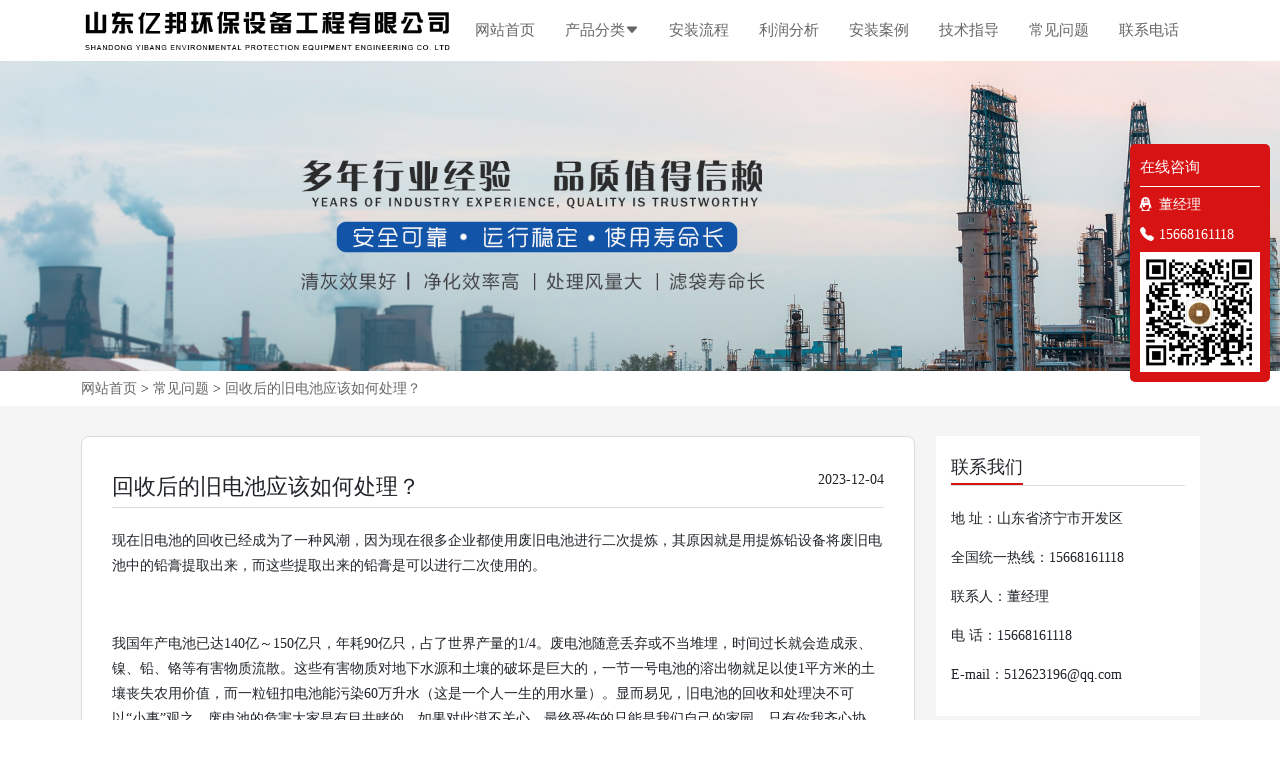

--- FILE ---
content_type: text/html; charset=UTF-8
request_url: http://www.ybqianye.com/news_show/151.html
body_size: 5551
content:
<!DOCTYPE html>
<html lang="en">
<head>
    <meta charset="UTF-8">
    <meta name="viewport" content="width=device-width, initial-scale=1.0">
    <meta http-equiv="X-UA-Compatible" content="ie=edge">
    <title>回收后的旧电池应该如何处理？-山东亿邦环保设备工程有限公司</title>
    <meta name="keywords" content="回收后的旧电池应该如何处理？" />
    <meta name="description" content="" />
    <link href="/default/css/bootstrap.min.css" rel="stylesheet" />
    <link href="/default/css/bootstrap-icons.css" rel="stylesheet" />
    <link href="/default/css/common.css" rel="stylesheet" />
    <link href="/default/css/style.css" rel="stylesheet" />
    <script src="/default/js/jquery-1.11.3.min.js"></script>
    <script src="/default/js/bootstrap.min.js"></script>

</head>
<body>

    <nav class="navbar navbar-expand-lg">
    <div class="container">
      <div class="col-lg-4 col-md-4 col-9 m-0"><img src="/uploads/carousel/logo.png"></div>
      <button class="navbar-toggler" type="button" data-bs-toggle="collapse" data-bs-target="#navbarNav" aria-controls="navbarNav" aria-expanded="false" aria-label="Toggle navigation">
        <span class="navbar-toggler-icon"></span>
      </button>
      <div class="collapse navbar-collapse" id="navbarNav">
        <ul class="navbar-nav">
          <li><a href="/">网站首页</a></li>
          <li class="navlib navopen">
            <a class="lista">产品分类<i class="bi bi-caret-down-fill"></i></a>
            <ul class="navdown">
                <li><a href="http://www.ybqianye.com/goods/2.html">炼铅炉</a></li>
                <li><a href="http://www.ybqianye.com/goods/3.html">除尘设备</a></li>
            </ul>
          </li>
          <li><a href="http://www.ybqianye.com/liucheng.html">安装流程</a></li>
          <li><a href="http://www.ybqianye.com/fenxi.html">利润分析</a></li>
          <li><a href="http://www.ybqianye.com/case/1.html">安装案例</a></li>
          <li><a href="http://www.ybqianye.com/news/1.html">技术指导</a></li>
          <li><a href="http://www.ybqianye.com/news/2.html">常见问题</a></li>
          <li><a href="http://www.ybqianye.com/jianjie.html">联系电话</a></li>
        </ul>
      </div>


    </div>
  </nav>
  <div class="heibox"></div>

  <script>  
    $(document).ready(function() {  
        var navdownVisible = false;
  
        $('.navlib').click(function() {  
            if ($(window).width() <= 767) { // 检查屏幕宽度  
                if (navdownVisible) {  
                    $('.navdown').slideUp();
                } else {  
                    $('.navdown').slideDown();
                }  
                navdownVisible = !navdownVisible;
            }  
        });  
    });  
</script>      <!-- sbanner -->
<div class="sbanner">
    <img src="/uploads/carousel/sbanner.jpg" class="w-100">
  </div>
<div class="lei">
  <div class="container">
    <a href="/">网站首页</a>&nbsp;&gt;&nbsp;<a href="http://www.ybqianye.com/news/2.html">常见问题</a></a>&nbsp;&gt;&nbsp;<a href="http://www.ybqianye.com/news_show/151.html">回收后的旧电池应该如何处理？</a>
  </div>
</div>

<div class="showl">
  <div class="container">
    <div class="row">
      <div class="col-lg-9 col-md-9 col-6 left">
          <div class="tuwen bg-white">
            <div class="top">
              <div class="pull-left">回收后的旧电池应该如何处理？</div>
              <div class="pull-right">2023-12-04</div>
              <div class="clear"></div>
            </div>
            <div class="cont">
                <p>现在旧电池的回收已经成为了一种风潮，因为现在很多企业都使用废旧电池进行二次提炼，其原因就是用提炼铅设备将废旧电池中的铅膏提取出来，而这些提取出来的铅膏是可以进行二次使用的。</p>
<p>&nbsp;</p>
<p>我国年产电池已达140亿～150亿只，年耗90亿只，占了世界产量的1/4。废电池随意丢弃或不当堆埋，时间过长就会造成汞、镍、铅、铬等有害物质流散。这些有害物质对地下水源和土壤的破坏是巨大的，一节一号电池的溶出物就足以使1平方米的土壤丧失农用价值，而一粒钮扣电池能污染60万升水（这是一个人一生的用水量）。显而易见，旧电池的回收和处理决不可以&ldquo;小事&rdquo;观之。废电池的危害大家是有目共睹的，如果对此漠不关心，最终受伤的只能是我们自己的家园。只有你我齐心协力，从我做起，让环保成为生活习惯，才能使废电池的回收工作顺利进行。</p>
<p>&nbsp;</p>
<p>在我国，回收来的废充电电池，必须经过人手分拣，挑出镍镉电池、镍氢电池和锂电池，然后分别装入结实的塑料包装桶，密封后放到防雨、防晒、防火、防盗的专门仓库中妥善保管。估计收集回来的废电池需要暂存一定时间才能处理。一次性干电池的资源再利用需要达到一定的量才有利润可言。目前的处理对策是到卫生填满场进行集中而无害的填埋，待技术成熟后，再取出回收。</p>
<p>&nbsp;</p>
<p align="center"><img src="/uploads/tinymce/images/f3ccdd27d2000e3f9255a7e3e2c48800656d92a85b2f1.jpg" alt="" width="542" height="398" /></p>
<p>&nbsp;</p>
<p>据了解，根据电池的使用寿命和电子设备的更新速度估算，深圳每年废弃充电池的产生数量相当惊人，达到50～100吨/年。废电池污染的重头在充电电池，它们含有的铅能破坏血液循环系统、消化系统和神经系统，镉则会造成肾损害、骨软化等重症。由于废电池潜在的重金属污染和有机污染，近年来废电池污染引起了公众、媒体和环境管理部门的普遍关注，发达国家对废旧电池回收的态度都十分积极：</p>
<p>日本：北海道野村兴产公司每年从全国收购的废电池达1.3万吨，占全国废弃电池的20％，收集的方式是93％通过民间环保组织收集，7％通过各厂家收集。以往，主要是回收其中的水银，但目前日本国内电池已不含汞了，就主要回收电池的铁壳和其中&ldquo;黑&rdquo;原料，并进行二次产品的开发制造，如其中一个产品可用于电视机的显像管。</p>
<p>德国：要求消费者将使用完的干电池、钮扣电池等各种类型的电池送交商店或废品回收站回收，商店和废品回收站必须无条件接受废旧电池，并转送生产厂家进行回收处理。废品回收站和生产厂家一般只回收含镉、含汞有毒化学成分的电池，而90％的普通锌碳电池和铝镁电池都被作为生活垃圾填埋或焚烧处理。瑞士：有一家工厂用热处理方法处理旧电池的，将旧电池磨碎，然后送往炉内加热，提取挥发出的汞和锌，这是贵重金属。铁和锰熔合后成为炼钢所需的锰铁合金。该工厂一年可加工2000吨废电池，可获得780吨锰铁合金、400吨锌合金及3吨汞。</p>
<p>美国：是在废电池环境管理方面立法最多最细的一个国家，不仅建立了完善的废电池回收体系，而且建立了多家废电池处理厂，同时坚持不懈地向公众进行宣传教育，让公众自觉地支持和配合废电池的回收工作。</p>
            </div>
            <div class="pt-3 ">
                <ul>
                    <li>
                                                上一篇：<a href="http://www.ybqianye.com/news_show/150.html">现在都是采用铅矿石进行炼铅吗？</a>
                                            </li>
                    <li>
                                                下一篇：<a href="http://www.ybqianye.com/news_show/152.html" class="next-link">废旧的铅酸电池怎样处理才环保？</a>
                                            </li>
                </ul>
            </div>
          </div>
      </div>
      <div class="col-lg-3 col-md-3 col-6 right">
        <div class="lianxi">
          <div class="lxtit">
            <p>
              <span>联系我们</span>
            </p>
          </div>
          <p>地 址：山东省济宁市开发区</p>
          <p>全国统一热线：15668161118</p>
          <p>联系人：董经理</p>
          <p>电 话：15668161118</p>
          <p>E-mail：512623196@qq.com</p>
        </div>
      </div>
    </div>
  </div>
</div>



<!-- foot -->
<footer>
    <div class="container">
      <div class="row">
        <div class="col-lg-3 col-md-3 col-12 left">
          <div class="box">
            <img src="/uploads/carousel/foot_logo.png">
            <h5>自建厂以来，亿邦的诚信、实力和产品质量获得业界的认可。</h5>
  
            <div class="icon">
              <div class="pull-left wx">
                <i class="bi bi-wechat"></i>
                <div class="ft_lt">
                  <i class="bi bi-caret-down-fill"></i>
                  <div class="ft-ewm">
                      <img src="/uploads/carousel/ewm.jpg" />
                  </div>
              </div>
              </div>
              <div class="pull-left qq">
                <a><i class="bi bi-tencent-qq"></i></a>
              </div>
              <div class="pull-left wb">
                <a href="https://weibo.com/"><i class="bi bi-qr-code"></i></a>
              </div>
              <div class="clear"></div>
            </div>
            <p>公司：山东亿邦环保设备工程有限公司</p>
            <p>联系人：董经理</p>
            <p>电话：15668161118</p>
            <p>地址：山东省济宁市开发区</p>
            <img src="/skin/images/lt.png">
            <p>备案号：<a rel="nofollow" href="http://beian.miit.gov.cn">鲁ICP备16026353号-1</a><br/>  <a href="/uploads/carousel/Yingye_prove.jpg" target="_blank">营业执照公示</a></p>
<p>山东亿邦环保设备工程是一家生产<a href="/">废旧电瓶炼铅炉</a>,<a href="/">提炼铅设备</a>,<a href="/">提取铅设备</a>的厂家</p>
          </div>
        </div>
        <div class="col-lg-9 col-md-9 col-12 right">
            <ul class="bt">
                <li><a href="/">网站首页</a></li>
                <li><a href="http://www.ybqianye.com/goods/1.html">产品分类</a></li>
                <li><a rel="nofollow" href="http://www.ybqianye.com/case/1.html">安装案例</a></li>
                <li><a href="http://www.ybqianye.com/news/1.html">技术指导</a></li>
                <li><a href="http://www.ybqianye.com/news/2.html">常见问题</span</a></li>
                <li><a rel="nofollow" href="http://www.ybqianye.com/jianjie.html">联系电话</a></li>
            </ul>
            <div class="row">
              <div class="col-lg-8 col-md-8 col-12">
                  <ul class="newsin">
                                        <li>
                      <a href="http://www.ybqianye.com/news_show/179.html"><i class="bi bi-caret-right-fill"></i>提取铅设备应用场景：多领域展现其特别价值</a>
                      <span>2024-03-29</span>
                      <div class="clear"></div>
                    </li>
                                        <li>
                      <a href="http://www.ybqianye.com/news_show/178.html"><i class="bi bi-caret-right-fill"></i>提炼铅设备环保优势：绿色冶炼的新篇章</a>
                      <span>2024-03-27</span>
                      <div class="clear"></div>
                    </li>
                                        <li>
                      <a href="http://www.ybqianye.com/news_show/177.html"><i class="bi bi-caret-right-fill"></i>废旧电瓶炼铅炉使用技巧与窍门：优化操作提升效率</a>
                      <span>2024-03-25</span>
                      <div class="clear"></div>
                    </li>
                                        <li>
                      <a href="http://www.ybqianye.com/news_show/176.html"><i class="bi bi-caret-right-fill"></i>炼铅炉维护保养之道：精心呵护，延长寿命</a>
                      <span>2024-03-22</span>
                      <div class="clear"></div>
                    </li>
                                        <li>
                      <a href="http://www.ybqianye.com/news_show/175.html"><i class="bi bi-caret-right-fill"></i>提取铅设备特点详解：功能与设计的特别之处</a>
                      <span>2024-03-19</span>
                      <div class="clear"></div>
                    </li>
                                        <li>
                      <a href="http://www.ybqianye.com/news_show/174.html"><i class="bi bi-caret-right-fill"></i>提炼铅设备的应用范围及未来发展趋势深度解析</a>
                      <span>2024-03-14</span>
                      <div class="clear"></div>
                    </li>
                                        <li>
                      <a href="http://www.ybqianye.com/news_show/173.html"><i class="bi bi-caret-right-fill"></i>废旧电瓶炼铅炉操作注意事项：精细管理与安全新解</a>
                      <span>2024-03-11</span>
                      <div class="clear"></div>
                    </li>
                                        <li>
                      <a href="http://www.ybqianye.com/news_show/172.html"><i class="bi bi-caret-right-fill"></i>炼铅炉性能特点深度解析：熔化力、冶炼精度与环保节能的非凡表现</a>
                      <span>2024-03-08</span>
                      <div class="clear"></div>
                    </li>
                                      </ul>
              </div>
              <div class="col-lg-4 col-md-4 col-12">
                <div class="ewm">
                  <div class="pull-left">
                    <img src="/uploads/carousel/gzh.jpg">
                    <p>扫码二维码关注微信公众号</p>
                  </div>
                  <div class="pull-left">
                    <img src="/uploads/carousel/gw.jpg">
                    <p>扫码二维码添加微信</p>
                  </div>
                  <div class="clear"></div>
                </div>
              </div>
            </div>
        </div>
      </div>
    </div>
  </footer>










  
<div class="height-47"></div>
<div class="hidden-lg hidden-md text-center footer_nav">
    <ul>
        <li class="col-sm-3 col-xs-3"><a href="tel:15668161118"><span class="bi bi-telephone-fill"></span><span>电话咨询</span></a></li>
        <li class="col-sm-3 col-xs-3"><a href="http://www.ybqianye.com/case/1.html"><span class="bi bi-house"></span><span>安装案例</span></a> </li>
        <li class="col-sm-3 col-xs-3"><a href="http://www.ybqianye.com/goods/1.html"><span class="bi bi-columns-gap"></span><span>产品分类</span></a></li>
        <li class="col-sm-3 col-xs-3"><a ><span class="bi bi-columns-gap"></span><span>QQ客服</span></a></li>
        
    </ul>
</div>
<style>
    @media(max-width: 991px){
        .height-47{height:47px;}
        .footer_nav{ position: fixed; bottom: 0px; left: 0px; background: #d30713; width: 100%; z-index: 999; }
        .footer_nav ul{ margin-bottom: 0px;padding:0;}
        .footer_nav ul li{ border-left: 1px solid #a3a3a3;width: 25%;float: left;line-height: 1.5; }
        .footer_nav ul li:first-child{ border-left: 0px; }
        .footer_nav ul li a{ display: inline-block; width:100%; color: #fff; margin: 5px 0px;}
        .footer_nav span{display: block;}
        .footer_nav span:first-child{font-size: 16px;line-height: 0.2;}
        .footer_nav span:nth-child(2){font-size: 12px;}
        .fheight{height: 42px;}
    }
</style>







<div class="rightbox hidden-sm hidden-xs">
  <p>在线咨询</p>
  <span><i class="bi bi-tencent-qq"></i>董经理</span>
  <span><i class="bi bi-telephone-fill"></i>15668161118</span>
  <img src="/uploads/carousel/ewm.jpg">
</div>

<div id="righttop">
  <i class="bi bi-chevron-up"></i>
</div>
<script>  
$(window).scroll(function() {
  if ($(this).scrollTop() > 500) { // 当页面向下滚动超过100px时显示回到顶部按钮
    $('#righttop').fadeIn();
  } else {
    $('#righttop').fadeOut();
  }
});
$('#righttop').click(function() {
  $('html, body').animate({scrollTop:0}, 'slow');
});
</script>















</body>
</html>

--- FILE ---
content_type: text/css
request_url: http://www.ybqianye.com/default/css/common.css
body_size: 1986
content:
@charset "utf-8";
*{ font-family: "微软雅黑"; font-size: 14px; line-height: 1.8; margin: 0 auto; padding: 0px;}
ul,li,ol{ list-style: none;}
a{color: #666;}
a:hover{color: #d30713;}
a,a:hover,a:link,a:active,a:visited{ text-decoration: none;}
a{ -webkit-transition: all 0.3s ease;transition: all 0.3s ease;text-decoration: none;outline: 0;cursor: pointer;}
img{ max-width: 100%; height: auto;}
em{font-style: normal;font-weight: normal;}
body{position: relative;}
.pull-left{float: left;}
.pull-right{float: right;}
.fl_l{float: left;}
.fl_r{float: right;}
.clear{ clear: both;}
ul{padding: 0;}


/* 通用 */
.usebt{
  padding: 3rem 2rem;
  overflow: hidden;
}

/*通用标题*/
.usetit{
  text-align: center;
}
.usetit h5{
  font-weight: 300;
  color: #000000;
  font-size: 36px;
  margin-bottom: 11px;
}
.usetit span{
  color: #292727;
  font-weight: 300;
}


/*图片放大*/
.useimg{
  overflow: hidden;
  display: block;
}
.useimg img{
  display: inline-block;
  vertical-align: middle;
  transition: .5s linear 0s;
  transform: scale(1);
}
.useimg:hover img{
  transform: scale(1.1);
}


/* 导航 */
.navbar{
  padding: 0px;
}
.navbar .navbar-nav a{
  line-height: 30px;
  display: inline-block;
  padding: 0px 15px;
  font-size: 15px;
}

.navlib{text-align: center;margin: 0;position: relative;}
.navlib .lista{display: block;transition: all .3s ease-in-out 0s;}












/*pages*/
.pages{text-align:center;padding: 2rem 0rem;}
.pages span,.pages a{padding: 5px 11px;margin: 0px 5px;color: #d71313;border: 1px solid #ddd;display: inline-block;}
.pages .current{background: #d71313;color: #fff;padding: 5px 11px;}
.pages .disabled:hover,.pages a:hover{background: #d71313;color: #fff;padding: 5px 11px;}


/*foot*/
footer{
  background: #962323;
  color: #ffffff;
  padding: 45px 0;
}
footer .left{
  border-right: 1px solid #ffffff;
}
footer .left .box h5{
  padding-top: 16px;
  font-style: italic;
  color: #ffffff;
  font-size: 14px;
}
footer p{
  font-size: 14px;
  margin: 0;
}
footer p a{
  color: white;
}

footer .wx,footer .qq,footer .wb{
  width: 33%;
  text-align: center;
}
footer .wx i,footer .qq i,footer .wb i{
    position: relative;
    display: inline-block;
    width: 50px;
    height: 50px;
    background-color: white;
    text-align: center;
    line-height: 50px;
    border-radius: 50%;
}
footer .wx i::before,footer .qq i::before,footer .wb i::before{
    font-size: 30px;
    position: absolute;
    top: 50%;
    left: 50%;
    transform: translate(-50%, -50%);
    color: #D71313; 
}
footer .right .bt{
  display: flex;
  width: 100%;
  text-align: center;
  border-bottom: 1px solid;
  border-color: #ffffff;
  margin-bottom: 20px;
  line-height: 45px;
}
footer .right .bt li{
  flex: 1;
  float: left;
}
footer .right .bt li a{
  color: white;
  display: inline-block;
  line-height: 45px;
}

footer .right .ewm .pull-left{
  width: 40%;
  padding-right: 18px;
}
footer .right .ewm .pull-left p{
  color: #ffffff;
  text-align: center;
}
footer .right .newsin{
  padding-right: 30px;
  border-right: 1px solid #ffffff;
  overflow: hidden;
}
footer .right .newsin li a{
  color: white;
  width: 70%;
  float: left;
  text-overflow: ellipsis;
  white-space: nowrap;
  overflow: hidden;
  display: block;
}
footer .right .newsin li span{
  float: right;
  color: #ffffff;
}

footer .wx{position: relative;}

footer .ft_lt{position: absolute;display: none;border: 1px solid #eee;animation: ewmAlertIn 0.4s;border-radius: 4px;padding: 10px;background-color: #fff;top: -125px;left: -5px;}
footer .ft_lt i{position: absolute;display: block;border-top: 10px solid #fff;border-left: 10px solid transparent;border-right: 10px solid transparent;bottom: -5px;left: 43px;height: 0px;width: 0px;}

footer .ft_lt i::before{
  color: white!important;
}

footer .ft-ewm h5{text-align: center;color: #333;font-size: 12px;font-weight: 600;line-height: 1.5;margin-top: 7px;}
footer .ft-ewm p{text-align: center;color: #666;font-size: 12px;line-height: 1.2;padding: 0;margin: 0;}

footer .wx:hover .ft_lt{display: block;}


@keyframes ewmAlertIn {
  0% {
  transform:scale(0.7);
}
45% {
  transform:scale(1.08);
}
80% {
  transform:scale(0.9);
}
100% {
  transform:scale(1);
}
}


.rightbox{
  position: fixed;
  right: 10px;
  top: 20%;
  z-index: 9999;
  background-color: #d71313;
  width: 140px;
  border-radius: 5px;
  padding: 10px;
}
.rightbox p{
  display: block;
  font-size: 15px;
  color: #ffffff;
  padding-bottom: 5px;
  border-bottom: 1px solid #ffffff;
  margin-bottom: 5px;
}
.rightbox span{
  color: #ffffff;
  display: inline-block;
  padding-bottom: 5px;
}
.rightbox i{
  margin-right: 5px;
}

#righttop{
  display: none;
  position: fixed;
  right: 10px;
  bottom: 40%;
  z-index: 1601;
  border-color: #d71313;
  background-color: #d71313;
  color: #ffffff;
  padding: 5px 10px;
  cursor: pointer;
  border-radius: 5px;
}








@media (max-width: 767px) {
  .hidden-xs {display: none !important;}

  .usebt{
    padding: 1rem 0rem;
  }
  footer{
    padding: 25px 0;
  }
  footer .left .box{
    text-align: center;
  }
  footer .right .ewm .pull-left{
    width: 50%;
  }

  .heibox{height: 56px;}
  .navbar{
    position: fixed;
    width: 100%;
    z-index: 999;
    background: white;
    box-shadow: 0px 5px 50.05px 4.95px rgb(0 0 0 / 10%);
  }
  .navbar img{
    padding: 5px 0px;
  }
  .navlib .navdown{
    display: none;
  }
  .navlib:hover .navdown{
    display: block;
  }
  .navbar .navbar-nav{
    border-top: 1px solid #efefef;
    margin-top: 8px;
  }


}
@media (min-width: 768px) and (max-width: 991px) {
  .hidden-sm {display: none !important;}
}

@media (min-width:992px){
  .navlib .navdown{position: absolute;width: 100%;background: #fff;opacity: 0;visibility: hidden;transition: all .3s ease-in-out 0s;transform: translate3d(0, 10px, 0);-moz-transform: translate3d(0, 10px, 0);-webkit-transform: translate3d(0, 10px, 0);z-index: 999;opacity: .95;border-radius: 0 0 5px 5px;border: 1px solid #cfd3dc;top: 50px;}
  .navlib ul{padding:0;}
  .navlib .navdown li a{font-size: 14px;padding: 8px 0px;color: black;display: block;}
  .navlib .navdown li:hover a{color: #d71313;}
  .navopen:hover .navdown{opacity: .9;visibility: visible;transform: translate3d(0, 0, 0);-moz-transform: translate3d(0, 0, 0);-webkit-transform: translate3d(0, 0, 0);}

}

@media (min-width: 992px) and (max-width: 1199px) {
  .hidden-md {display: none !important;}
}
@media (min-width: 1200px) {
  .hidden-lg {display: none !important;}
}
@media (min-width: 1400px) {


}


--- FILE ---
content_type: text/css
request_url: http://www.ybqianye.com/default/css/style.css
body_size: 1127
content:
@charset "utf-8";

/*列表*/
.lei a{
    line-height: 35px;
    display: inline-block;
}



/*产品栏目*/
.lanmu{
    background: #f5f5f5;
    padding-top: 15px;
}
.lanmu .boxs{
    margin-bottom: 20px;
    position: relative;
}
.lanmu .boxs p{
    background-color: transparent;
    position: absolute;
    z-index: 996;
    bottom: 0;
    left: 0;
    width: 100%;
    display: inline-block;
    vertical-align: middle;
    height: 0;
    overflow: hidden;
    /* visibility: hidden; */
    -webkit-transition: all 0.7s ease 0s;
    -moz-transition: all 0.7s ease 0s;
    -o-transition: all 0.7s ease 0s;
    transition: all 0.7s ease 0s;
    transform: scale(1);
    margin: 0;
    line-height: 64px;
    text-align: center;
} 
.lanmu .boxs:hover p{
    visibility: visible;
    color: #fff;
    background-color: #d71313;
    overflow: hidden;
    opacity: 0.6;
    
    -webkit-transition: all 0.7s ease 0s;
    -moz-transition: all 0.7s ease 0s;
    -o-transition: all 0.7s ease 0s;
    transition: all 0.7s ease 0s;
    transform: scale(1);
    height: 64px;
    
}

/*产品详情*/
.showl{
    background: #f5f5f5;
    padding: 30px;
}

.showl .left .box{
    background: #ffffff;
    padding: 20px 30px;
    border-radius: 5px;
    box-shadow: 0 1px 1px rgb(0 0 0 / 5%);
}
.showl .left .box h5{
    font-size: 16px;
    padding: 10px 0px;
}
.showl .left ul li a{
    text-align: center;
}
.showl .right .xq h1{
    margin-top: 10px;
    font-size: 24px;
    color: #000000;
}
.showl .right .xq p{
    font-weight: bold;
    font-size: 16px;
    margin: 10px 0px;
}
.showl .right .dial a{
    color: #ffffff;
    border-color: #d71313;
    background-color: #d71313;
    display: inline-block;
    border-radius: 0.215rem;
    padding: 5px 10px;
}
.showl .right .tit{
    margin-top: 20px;
}
.showl .right .tit p{
    border-bottom: 1px solid #f0f2f5;
}
.showl .right .tit p span{
    color: #d71313;
    border-bottom: 2px solid #d71313;
    display: inline-block;
    padding: 15px 20px;
}

.showl .right .lianxi{
    padding: 15px;
    background: #ffffff;
}
.showl .right .lianxi .lxtit{
    border-bottom: 1px solid #dddddd;
    margin-bottom: 20px;
}
.showl .right .lianxi .lxtit p{
    margin: 0;
}
.showl .right .lianxi .lxtit p span{
    border-bottom: 2px solid #d71313;
    display: inline-block;
    font-size: 18px;
}

.showl .left .tuwen{
    padding: 30px;
    border-radius: 8px !important;
    border: 1px solid;
    border-color: #dcdcdc;
    box-shadow: 0 3px 8px -6px rgb(0 0 0 / 10%);
}
.showl .left .tuwen .top{
    padding-bottom: 0pxpx;
    border-bottom: 1px solid;
    border-color: #dcdcdc;
    margin-bottom: 20px;
}
.showl .left .tuwen .top .pull-left{
    font-size: 22px;
    line-height: 40px;
}


/*新闻*/


.newsshow .boxs{
    background: #f5f5f5;
    padding: 25px 20px 30px;
    border: 1px solid rgba(0, 0, 0, 0.02);
    border-top: none;
    margin-bottom: 20px;
}
.newsshow .boxs p{
    font-size: 18px;
    font-weight: 600;
    letter-spacing: 2px;
    color: #000000;
    line-height: 22px;
    overflow: hidden;
    text-overflow: ellipsis;
    display: -webkit-box;
    -webkit-box-orient: vertical;
    -webkit-line-clamp: 2;
}
.newsshow .boxs span{
    color: #292727;
    font-size: 13px;
    margin: 2px 0 7px 0;
    letter-spacing: 1px;
}
.newsshow .boxs em{
    display: block;
}
.newsshow .boxs .chak{
    font-size: 14px;
    padding: 8px 15px;
    text-decoration: none;
    text-transform: uppercase;
    letter-spacing: 2px;
    background: #d71313;
    border: 2px solid #d71313;
    color: #ffffff;
    width: 50%;
    margin-left: 0;
    margin-top: 20px;
}


@media (max-width: 767px) {
    .showl{
        padding: 15px 0px;
    }

}

@media (min-width: 768px) and (max-width: 991px) {

}

@media (min-width: 992px) and (max-width: 1199px) {

}

@media (min-width: 1200px) {

}

@media (min-width: 1400px) {


}